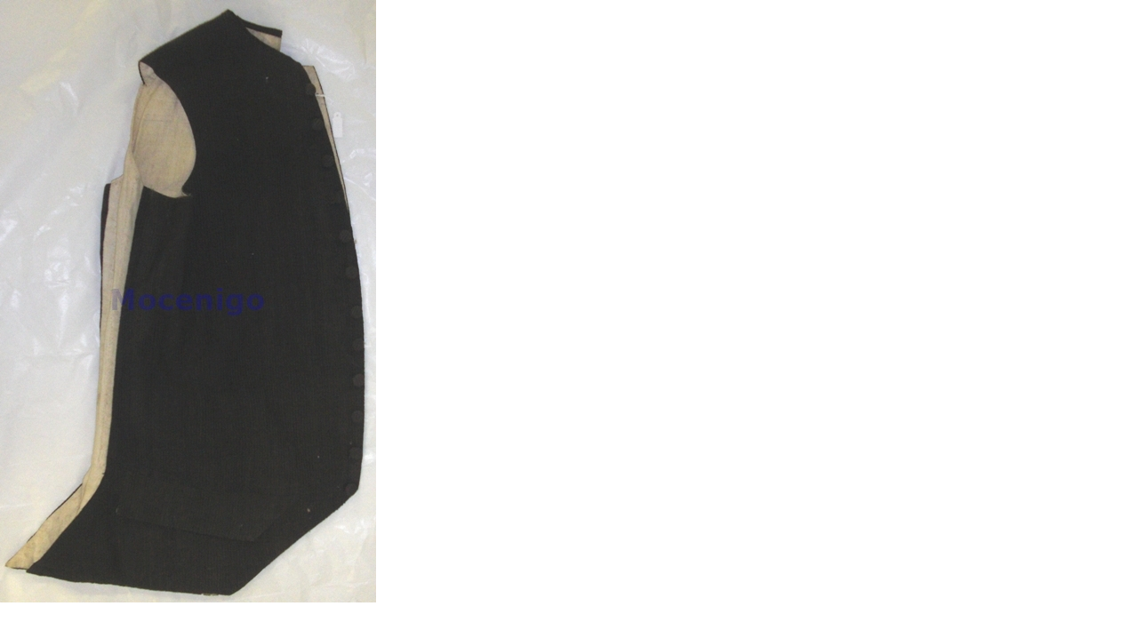

--- FILE ---
content_type: text/html; charset=utf-8
request_url: https://www.archiviodellacomunicazione.it/sicap/viewer/OA/120958/?WEB=MuseiVE&Ext=JPG
body_size: 480
content:

<!DOCTYPE html>
<html lang="it">
    <head><meta http-equiv="Content-Type" content="text/html; charset=utf-8"><title>
	Visualizzatore immagini
</title>
		<script src="/sicap/Script/SicapDialog.js"></script>
        <script src="/sicap/Script/jquery.js"></script>
        <link rel="stylesheet" type="text/css" media="screen, print" href="/sicap/StyleCSS.ashx?Web=MuseiVE&amp;Opac=DEFAULT&amp;CSS=Opac.css" /></head>
	<body id="BODY" onload="document_onreadystatechange()" class="body_viewer">	
			<table id="imgtbl" class="TBL_IMAGEVIEWER">
	<tr>
		<td align="center" style="vertical-align: middle">
						<img id="imgMain" src="../../../ThumbJpeg.ashx?Str64=1SSg9yXS6eh5zAkuxgReJsPOyT2Dvo3%2fcAVjY7IhflG82rRIf9wpSZNBhqAVbPriShVsSl8SbR2UVEEcFMLPa6ey1n372QdO2bkY%2bcO1m3w65rjgKKbTcyd5qxY2LuxSzLrOgrJJFV8%3d" border="0" /></td>
	</tr>
</table>

            
            
			
			
            
	</body>
</html>


--- FILE ---
content_type: text/css
request_url: https://www.archiviodellacomunicazione.it/sicap/StyleCSS.ashx?Web=MuseiVE&Opac=DEFAULT&CSS=Opac.css
body_size: 111
content:



@import url("StyleCSS.ashx?WEB=MuseiVe&Opac=default&CSS=base.css");

@import url("StyleCSS.ashx?WEB=MuseiVe&Opac=default&Css=0-480.css") (min-width:0) and (max-width:480px);
@import url("StyleCSS.ashx?WEB=MuseiVe&Opac=default&Css=480-768.css") (min-width:481px) and (max-width:768px);
@import url("StyleCSS.ashx?WEB=MuseiVe&Opac=default&Css=768-992.css") (min-width:769px) and (max-width:992px);
@import url("StyleCSS.ashx?WEB=MuseiVe&Opac=default&Css=992-1200.css") (min-width:993px);
@import url("StyleCSS.ashx?WEB=MuseiVe&Opac=default&Css=1200.css") (min-width:1201px);

/*
and (max-width:1200px);
*/ 

--- FILE ---
content_type: text/css
request_url: https://www.archiviodellacomunicazione.it/sicap/StyleCSS.ashx?WEB=MuseiVe&Opac=default&CSS=base.css
body_size: 8145
content:
@charset "utf-8";
/*@import url("http://ajax.googleapis.com/ajax/libs/jqueryui/1.8/themes/base/jquery-ui.css");*/

@font-face {
  font-family: 'Neutra Text';
  src: url('/sicap/fonts/Neutra/NeutraText-Bold.eot'); /* IE9 Compat Modes */
  src: url('/sicap/fonts/Neutra/NeutraText-Bold.eot?#iefix') format('embedded-opentype'), /* IE6-IE8 */
       url('/sicap/fonts/Neutra/NeutraText-Bold.woff') format('woff'), /* Modern Browsers */
       url('/sicap/fonts/Neutra/NeutraText-Bold.ttf')  format('truetype'), /* Safari, Android, iOS */
       url('/sicap/fonts/Neutra/NeutraText-Bold.svg#aa8628f5364ec740e4b96e43470adef6') format('svg'); /* Legacy iOS */
       
  font-style:   normal;
  font-weight:  700;
}

@font-face {
  font-family: 'Neutra Text';
  src: url('/sicap/fonts/Neutra/NeutraText-Book.eot'); /* IE9 Compat Modes */
  src: url('/sicap/fonts/Neutra/NeutraText-Book.eot?#iefix') format('embedded-opentype'), /* IE6-IE8 */
       url('/sicap/fonts/Neutra/NeutraText-Book.woff') format('woff'), /* Modern Browsers */
       url('/sicap/fonts/Neutra/NeutraText-Book.ttf')  format('truetype'), /* Safari, Android, iOS */
       url('/sicap/fonts/Neutra/NeutraText-Book.svg#e69f635b6e60faa9ef1f1f21363e87ba') format('svg'); /* Legacy iOS */
       
  font-style:   normal;
  font-weight:  400;
}

@font-face {
  font-family: 'Neutra Text Light';
  src: url('/sicap/fonts/Neutra/NeutraText-Demi.eot'); /* IE9 Compat Modes */
  src: url('/sicap/fonts/Neutra/NeutraText-Demi.eot?#iefix') format('embedded-opentype'), /* IE6-IE8 */
       url('/sicap/fonts/Neutra/NeutraText-Demi.woff') format('woff'), /* Modern Browsers */
       url('/sicap/fonts/Neutra/NeutraText-Demi.ttf')  format('truetype'), /* Safari, Android, iOS */
       url('/sicap/fonts/Neutra/NeutraText-Demi.svg#a6f43b684463ae05feda249a76a1085b') format('svg'); /* Legacy iOS */
       
  font-style:   normal;
  font-weight:  400;
}

@font-face {
  font-family: 'Neutra Text Light';
  src: url('/sicap/fonts/Neutra/NeutraText-Light.eot'); /* IE9 Compat Modes */
  src: url('/sicap/fonts/Neutra/NeutraText-Light.eot?#iefix') format('embedded-opentype'), /* IE6-IE8 */
       url('/sicap/fonts/Neutra/NeutraText-Light.woff') format('woff'), /* Modern Browsers */
       url('/sicap/fonts/Neutra/NeutraText-Light.ttf')  format('truetype'), /* Safari, Android, iOS */
       url('/sicap/fonts/Neutra/NeutraText-Light.svg#2e8b6993d2d7a41125f327c8548a9ab2') format('svg'); /* Legacy iOS */
       
  font-style:   normal;
  font-weight:  200;
}

/**/
@font-face {
      font-family: 'fontello';

      src: url('/sicap/fonts/opac/fontello.woff') format('woff');
      font-weight: normal;
      font-style: normal;
    }

@font-face {
  font-family: 'fontello';
  src: url('/sicap/fonts/opac/fontello.eot?24763848');
  src: url('/sicap/fonts/opac/fontello.eot?24763848#iefix') format('embedded-opentype'),
       url('/sicap/fonts/opac/fontello.woff?24763848') format('woff'),
       url('/sicap/fonts/opac/fontello.ttf?24763848') format('truetype'),
       url('/sicap/fonts/opac/fontello.svg?24763848#fontello') format('svg');
  font-weight: normal;
  font-style: normal;
}
/* Chrome hack: SVG is rendered more smooth in Windozze. 100% magic, uncomment if you need it. */
/* Note, that will break hinting! In other OS-es font will be not as sharp as it could be */
/*
@media screen and (-webkit-min-device-pixel-ratio:0) {
  @font-face {
    font-family: 'fontello';
    src: url('../font/fontello.svg?24763848#fontello') format('svg');
  }
}
*/
 
 [class^="icon-"]:before, [class*=" icon-"]:before {
  font-family: "fontello";
  font-style: normal;
  font-weight: normal;
  speak: none;
 
  display: inline-block;
  text-decoration: inherit;
  width: 1em;
  margin-right: .2em;
  text-align: center;
  /* opacity: .8; */
 
  /* For safety - reset parent styles, that can break glyph codes*/
  font-variant: normal;
  text-transform: none;
 
  /* fix buttons height, for twitter bootstrap */
  line-height: 1em;
 
  /* Animation center compensation - margins should be symmetric */
  /* remove if not needed */
  margin-left: .2em;
 
  /* you can be more comfortable with increased icons size */
  /* font-size: 120%; */
 
  /* Font smoothing. That was taken from TWBS */
  -webkit-font-smoothing: antialiased;
  -moz-osx-font-smoothing: grayscale;
 
  /* Uncomment for 3D effect */
  /* text-shadow: 1px 1px 1px rgba(127, 127, 127, 0.3); */
}
 /*
.icon-detail:before { content: '\e800';font-size:20px; } */ /* '' */
/*.icon-navigate:before { content: '\e801'; font-size:20px;} */ /* '' */


.icon-plus:before { content: '\e800'; font-size:20px;} /* '' */
.icon-plus-circled:before { content: '\e801'; font-size:20px;} /* '' */
.icon-plus-squared:before { content: '\e802'; font-size:20px;} /* '' */
.icon-plus-squared-alt:before { content: '\e803'; font-size:20px;} /* '' */
.icon-minus:before { content: '\e804';font-size:20px; } /* '' */
.icon-minus-circled:before { content: '\e805'; font-size:20px;} /* '' */
.icon-minus-squared:before { content: '\e806'; font-size:20px;} /* '' */
.icon-minus-squared-alt:before { content: '\e807'; font-size:20px;} /* '' */
.icon-reply:before { content: '\e808'; font-size:20px;} /* '' */
.icon-reply-all:before { content: '\e809';font-size:20px; } /* '' */
.icon-export:before { content: '\e80a'; font-size:20px;} /* '' */
.icon-export-alt:before { content: '\e80b'; font-size:20px;} /* '' */
.icon-detail:before { content: '\e80c'; font-size:20px;} /* '' */
.icon-navigate:before { content: '\e80d'; font-size:18px;} /* '' */
.icon-list:before { content: '\e80e'; } /* '' */
.icon-thumb:before { content: '\e80f'; } /* '' */

/*
=========
RESET CSS
=========
*/
body,div,dl,dt,dd,h1,h2,h3,h4,h5,h6,pre,form,fieldset,input,textarea,p,blockquote,th,td{margin:0;padding:0}
table{border-collapse:collapse;border-spacing:0}
fieldset,img{border:0}
address,caption,cite,code,dfn,th,var{font-style:normal;font-weight:normal}
caption,th{text-align:left}
h1,h2,h3,h4,h5,h6{font-size:100%;font-weight:normal}
q:before,q:after{content:''}
abbr,acronym{ border:0}
/*
ul{margin:20px 0}

.ULPST,.LIPST,
.ULBOX,.LIBOX,
.TBDLYT,.TD_DL 
{list-style:none;padding:0;margin:0}
*

 
/*
====
TAGS
====
*/
	html {width:100%;height:100%;}
	body {margin:0;font-family:"Neutra Text",Arial,sans-serif;font-size:100%;line-height:20px;background:#FFF;color:#000;}
	* {}
	h1, h2 {font-size: 32px;line-height:36px;color:#d2232a}
	h2 {color:#647a76}
	h3 {margin:0px}
	hr {color:#eee}
	img {border:0}
	a,a:link, a:visited {color: #d2232a;text-decoration: none;}
	a:hover {text-decoration:underline}
	
	pre {display:none}

	input,textarea,select{resize:none;font-size:16px;font-family:"Neutra Text",Arial,sans-serif;color:#6E6E6E;box-sizing:border-box;}
	select{height:30px;font-size:16px;color:#333;}

	input[type='text'],input[type='password']{padding:4px;font-size:16px;background:#FFF;border:1px solid #CCC;color:#333;}
	textarea, input[type="text"], input[type="password"], input[type="datetime"], input[type="datetime-local"], input[type="date"], input[type="month"], input[type="time"], input[type="week"], input[type="number"], input[type="email"], input[type="url"], input[type="search"], input[type="tel"], input[type="color"] {
	    background-color: #ffffff;
	    border: 1px solid #cccccc;
	    box-shadow: 0 1px 1px rgba(0, 0, 0, 0.075) inset;
	    transition: border 0.2s linear 0s, box-shadow 0.2s linear 0s;
	}

	textarea:focus, input[type="text"]:focus, input[type="password"]:focus, input[type="datetime"]:focus, input[type="datetime-local"]:focus, input[type="date"]:focus, input[type="month"]:focus, input[type="time"]:focus, input[type="week"]:focus, input[type="number"]:focus, input[type="email"]:focus, input[type="url"]:focus, input[type="search"]:focus, input[type="tel"]:focus, input[type="color"]:focus, .uneditable-input:focus {
	    border-color: rgba(82, 168, 236, 0.8);
	    box-shadow: 0 1px 1px rgba(0, 0, 0, 0.075) inset, 0 0 8px rgba(82, 168, 236, 0.6);
	    outline: 0 none;
	}

	h1{margin:10px 0  10px 0;}
	h2{margin:10px 0  10px 0;}
	h3{margin:10px 0  10px 0;}
	p{margin:0px;margin-bottom: 10px;}
	hr{height:1px;}
	img{border:0;display:block}

/*
===============
CLASSI GENERALI
===============
*/
	/*STATO NORMALE*/
	.BTN
	{
    background-color: #DDD;
    border-color: rgba(0, 0, 0, 0.1) rgba(0, 0, 0, 0.1) #b3b3b3;
    border-style: solid;
    border-width: 1px;
    box-shadow: 0 1px 0 rgba(255, 255, 255, 0.2) inset, 0 1px 2px rgba(0, 0, 0, 0.05);
    color: #333;
    cursor: pointer;
    display: inline-block;
    font-size: 16px;
    line-height: 16px;
    margin-bottom: 0;
    padding: 4px 8px;
    text-align: center;
    text-shadow: 0 1px 1px rgba(255, 255, 255, 0.75);
    vertical-align: middle;
    margin-right:2px;
    border-radius:0;
    -webkit-appearance: none;
	}
	
	/* STATO HOVER - ACTIVE */
	.BTN:hover,.BTN:active
	{background:#CCC;color:#333;text-decoration:none;}

	/* STATO DISABLED */
	.BTN[disabled],.BTN[disabled]:hover
	{background:#AAA!Important;cursor:default;text-decoration:none;color:#555;}

	.DROP{}

	.validators {text-align: center;}
	.clear{clear:both;padding:0px;display:block;margin:0px;overflow:hidden;height:1px;}
	.bolder{font-weight:bold}


/*
===============
MAIN CONTAINERS
===============
*/	
	
	.outer{margin:0 auto;max-width:1216px;min-width:955px;position:relative;min-height:500px;}
	.width{}

	#pnlContainer{}
	#pnlRic{}

	#pnlTop{}
	#pnlSearch{}
	#pnlList{}
	#pnlHYR{}
	#pnlHelp{}
	#pnlBottom{}

/* PLAYER */
	.body_player {height:100%;background-color:black}
	#pnlMedia {width:100%; height:100%; text-align:center; vertical-align:middle;padding-top:16%;padding-bottom:16%}

/* IMPOSTAZIONE FONT DI BASE (% rispetto a 16px) */
	
	.HIDDEN {display:none;}
	.TBL_IMAGEVIEWER {margin:0}
	.TXT, .CHK, .LBL {width:100%;}
	table  {border-collapse: collapse; border-spacing: 0; }
	.BTN {margin-left:5px;cursor:pointer;}
	.SPAN_BTN {float:right}

/*
=======
#pnlTop
=======
*/
	#pnlTop{}
	.divTOP {padding:0;margin:0}
	/**/
	.divTOP .logo{margin-bottom:0!important;}
	.divTOP .logo a{background:url(thumbJpeg.ashx?web=MuseiVe&opac=DEFAULT&CSSimage=logo-muve.jpg) no-repeat scroll 0 0 / contain;display:block;height:60px;margin-top:20px;text-indent:-9000px;width:184px}

/*
========
#pnlMenu
========
*/
	#pnlMenu{margin-bottom:10px;clear:both;/*height:56px;*/}
	#pnlMenu{-webkit-transform:translate3d(0, 0, 0);transform:translate3d(0, 0, 0);}
	.pnlMenu-start{}
	.pnlMenu-scroll #pnlContainer{padding-top:66px;}
	.pnlMenu-scroll #pnlMenu{position:fixed;z-index:1100;top:0;left:0;width:100%;}
	.pnlMenu-scroll .divMenu{max-width:1216px;min-width:955px;margin:0 auto;}

	.divMenu{background:#F2F2F2;line-height:auto;overflow:hidden;}
	.divMenu a{cursor:pointer;white-space:nowrap;padding:13px;padding:20px 10px 16px;text-decoration:none;font-size:19px;font-weight:bold;display:block;float:left;}
	.divMenu a.LNK_MENU{color:#838383;text-decoration:none;text-decoration:none;}
	.divMenu a.LNK_MENU:hover{color:#d2232a;}
	.divMenu a.LNK_MENU_SEL{color:#d2232a;text-decoration:none;text-decoration:none;}    



/*
=======
#pnlLNG
=======
*/
    #pnlLNG {padding:0px; position:absolute;right:0;top:32px;}  
	#pnlLNG img{display:none;}
	.DV_LNG{float:left;margin:0 5px 0 0;height:24px;}
	.DV_LNG_ITA a{background:url(thumbGif.ashx?web=MuseiVe&opac=DEFAULT&CSSimage=ita.png) no-repeat scroll center center / contain;display:block;height:24px;width:24px;}
	.DV_LNG_ENG a{background:url(thumbGif.ashx?web=MuseiVe&opac=DEFAULT&CSSimage=eng.png) no-repeat scroll center center / contain;display:block;height:24px;width:24px;}
	.DV_LNG a:hover{background-size: 20px auto}

/*
==========
#pnlBottom
==========
*/	
	#pnlBottom{position:relative;background:#f2f2f2;margin-top:10px;}
	#pnlBottom .divBOTTOM{padding:30px 0;}
	#pnlBottom .footer{}
	#pnlBottom .wrapper{}

	#pnlBottom  .footer .wrapper .w{display:table;width:100%;}
	#pnlBottom  .footer .wrapper .col {display:table-cell;font-size: 13px;line-height: 18px;padding:0 10px;vertical-align:top;width:50%;}

	.footer .wrapper .col.c1 p {margin-top: 15px;}

	.footer .wrapper .col.c1 a {display: inline-block;height: 34px;margin-right: 10px;text-indent: -9000px;width: 34px;}
	.footer .wrapper .col.c1 a.fb {background:url(thumbGif.ashx?web=MuseiVe&opac=DEFAULT&CSSimage=Facebook-Round.png) no-repeat scroll center center / contain;}
	.footer .wrapper .col.c1 a.tw {background:url(thumbGif.ashx?web=MuseiVe&opac=DEFAULT&CSSimage=twitter-Round.png) no-repeat scroll center center / contain;}
	.footer .wrapper .col.c1 a.yt {background:url(thumbGif.ashx?web=MuseiVe&opac=DEFAULT&CSSimage=youtube-Round.png) no-repeat scroll center center / contain;}
	.footer .wrapper .col.c1 a.li {background:url(thumbGif.ashx?web=MuseiVe&opac=DEFAULT&CSSimage=Linkedin-Round.png) no-repeat scroll center center / contain;}
	
	#pnlBottom  .footer .wrapper .c2{text-align:right}
	#pnlBottom  .footer .wrapper .c2 img{float:right;margin-top:10px;}

	#Button1{display:none;position:fixed;background:#d2232a;color:#FFF;top:10px;right:10px;border:0 none;cursor:pointer;}

/*
========
#pnlHelp
========
*/
	#pnlHelp {padding:10px 10px 35px 10px;border-left:1px solid #CCC;margin-left:330px}
	
	#pnlHelp h1{}
	#pnlHelp h4{padding-bottom:5px;font-weight:bold}
	#pnlHelp ul,#pnlHelp ul li{margin:0;padding:0;list-style-type:none}
	#pnlHelp ul li{margin-bottom:10px}
	#pnlHelp ul li img{display:inline;vertical-align:middle}

	.SYMBOL_LEGEND h4{margin:10px 0}
	.SYMBOL_LEGEND ul,.SYMBOL_LEGEND ul li{margin:0;padding:0;list-style-type:none}
	.SYMBOL_LEGEND ul li{margin-bottom:5px}
	.SYMBOL_LEGEND ul li img{display:inline;vertical-align:middle}


/*
==========
#pnlSearch
==========
*/
#pnlSearch{padding:0px;float:left;width:310px;text-align:left;border-right:1px solid #CCC;background-color:transparent;margin-right:-1px;padding:10px 10px 35px 10px}
.TBL_CRT, .TBL_ORDERBY {width:100%;margin-bottom:10px}

/* RICERCA */
	
	
/* SSPM - Ricerca semplice */
	.TBL_SSMP {width:100%}
	.TD_SSMP_LBL {}
	.TD_SSMP_TXT {}
	.TD_SSMP_CRT {text-align:right}
	.TD_SSMP_BTN {padding-top:10px;padding-left:5px}
	.LBL_SMP_TOP,.LBL_SSMP{font-style:italic;}

	.CHKL_SSMP_TBL label{padding:0 6px 0 3px;white-space:nowrap;}

/* SADV - Ricerca avanzata */
	.TBL_SADV {width:100%}
	.TBL_SADV_TBL {width:auto}
	.TD_SADV_FLD{padding-right:1px;}
	.TD_SADV_TXT {width:126px}
	.TXT_SADV {width:125px}
	.DROP_SADV_FLD {width:100%}
	.TD_SADV_RIC {width:31px;text-align:right;}
	.TD_SADV_BTN {padding-top:10px;padding-left:5px}
	.TD_SADV_TBL_DROP {width:50%}
	.TD_SADV_CHANGETBL {width:50%;}
	.BTN_SADV {margin-left:1px}
	.IBTN_SADV_RIC{}
	.LBL_SADV_LBL, .LBL_SADV_TEXT,.LBL_SADV {font-style:italic}
	.TD_SADV_LBL{padding-top:5px}

	.TBL_SADV_ORDERBY{width:100%}
	.DROP_SADV_ORDERBY{width:100%}
	.TD_SADV_FLD{width:45%;}
	.TD_SADV_TXT{width:55%;}
	.TXT_SADV_TXT{width:100%;}





/* SSAD - Ricerca semplice archivio documentale*/
	.TBL_SSAD {width:100%;margin:5px}
	.TD_SSAD_LBL {}
	.TD_SSAD_TXT {padding-right:1px;width:100%;}
	.TD_SSAD_CRT {text-align:right}
	.TD_SSAD_BTN {padding-top:10px;padding-left:5px}

	.LBL_SSAD_TOP,.LBL_SSAD{font-style:italic;}
	.TBL_SSAD_CRT input{width:100%;}


	.CHKL_SSAD_TBL label,.CHKL_SSAD_LIV label{padding:0 6px 0 3px;white-space:nowrap;}
	.CHKL_SSAD_LIV,.CHKL_SSAD_LIV tbody,.CHKL_SSAD_LIV tr,.CHKL_SSAD_LIV td{display:block}
	.CHKL_SSAD_LIV tr,.CHKL_SSAD_LIV td{display:inline-block;}

/* SARE - Ricerca per area */
	.TBL_SARE {width:100%;}
	.TBL_SARE_CRT {}
	.TD_SARE_LBL {}
	.TD_SARE_TXT {padding-right:1px;width:165px;}
	.TD_SARE_CRT {text-align:right}
	.TD_SARE_BTN {padding-top:10px;}
	.LBL_SARE_TOP,.LBL_SARE_DOVE_TOP,.LBL_SARE_QUANDO_TOP,.LBL_SARE_COSA_TOP,.LBL_SARE_CHI_TOP {font-style:italic}
	.CHKL_SARE_TBL label,.CHKL_SARE_LIV label{padding:0 6px 0 3px;white-space:nowrap;}

/* SDBC - Ricerca avanzata */
	.TBL_SDBC {width:300px;margin:5px}
	.TD_SDBC_TXT {width:60%;padding-right:5px}
	.TD_SDBC_FLD {width:40%;}
	.TD_SDBC_BTN {padding-top:10px;padding-left:10px}
	.TD_SDBC_TBL_DROP {width:50%}
	.TD_SDBC_CHANGETBL {width:50%}
	.TBL_SDBC_CRT, .TBL_SDBC_ORDERBY {padding:2px}
	.TD_LBL_SDBC_TOP, .TD_SDBC_TEXT {padding-left:1px}

/* SGER */
	.SGER #pnlSearch {overflow:auto;color: #333;width:auto;font-size:14px;float:none;padding:0 10px 30px 10px;position:relative;border-right:0 none;border-bottom:1px solid #DDD;}

	.SGER .TBL_SGER{display:block}
	.SGER .TBL_SGER table,.SGER .TBL_SGER tr,.SGER .TBL_SGER tbody,.SGER .TBL_SGER td{display:block;margin:0;}

	.SGER #SGER1_TR_LBL_IST_TOP{position:absolute;top:0;left:10px;width:auto;padding:0;background:transparent;z-index:999;}
	.TR_SGER_IST{width:50%;float:left;padding:20px 0 10px 0;position:relative;}
	#SGER1_TBL_SGER_IST{position:absolute;left:0px;right:105px;overflow:hidden;}
	#SGER1_TBL_SGER_IST select{width:100%}
	#SGER1_TBL_SGER_IST1{position:absolute;right:10px;}
	.TR_SGER_IST .TBL_SGER_IST{float:left;width:auto;}

	.SGER #SGER1_TR_LBL_FND_TOP{position:absolute;top:0;left:50%;width:auto;z-index:999;}
	#SGER1_TR_SGER_TBL{width:50%;float:right;padding:20px 0 10px 0;position:relative;}
	#SGER1_TBL_SGER_FND{position:absolute;left:0px;right:85px;overflow:hidden;}
	#SGER1_TBL_SGER_FND select{width:100%}
	#SGER1_TBL_SGER_FND1{position:absolute;right:0px;}

	#SGER1_TR_SGER_TBL .TBL_SGER_FND{float:left;width:auto;}

/* RIC */
	.body_ric, form {margin:0px;width:100%;height:100%}
	div#SRIC1_DIV_RIC, form.div {position: relative; height:100%;overflow:hidden}
	body>div#SRIC1_DIV_RIC, form>div {height: auto; min-height: 100%;overflow:hidden}
	
	.TBL_RIC, .DG_RIC, .TBL_RIC_CMD {width:98%;}
	.TBL_RIC {height:95%;margin:5px}
	.DG_HEADER_RIC {height:30px}
	.DG_AITEM_RIC, .DG_ITEM_RIC {height:17px}
	.TR_RIC_PAGER, .TR_RIC_CMD {height:24px;margin:0;padding:0}
	.TD_HEADER_RIC {height:24px}
	.TD_RIC_DG {vertical-align:top;height:auto}
	.TD_SRIC_TEXT {width:50%}
	.TD_SRIC_FULLTEXT {width:40%}
	.TD_SRIC_SEARCH {width:5%}
	.TD_SRIC_CANCEL {width:5%}
	.TD_RIC_PAGER {height:24px;white-space:nowrap;margin:0;padding:0}
	.TD_RIC_PAGERCMD {vertical-align:bottom}


/* PAGER */	
	.DIV_LIST_PAGER {}
	.DIV_LIST_PAGER {}
	.TDPAGERPAGES .PAGER_LNK{margin:0 2px 0 0;}

	.PAGER_LNK{cursor:pointer;padding:4px;min-width:16px;text-align:center;margin:0;font-weight:normal;font-size:15px;width:auto!important;white-space:nowrap;overflow:visible;background:#F8F8F8;border:1px solid #CCC;color:#4F4F4F;text-decoration:none;float:left}
	.PAGER_LNK:hover{padding:4px;color:#4F4F4F;text-decoration:none;background:#F0F0F0;border:1px solid #CCC;} 
	.PAGER_LNK:active{padding:4px;background:#DDD;border:1px solid #CCC;color:#4F4F4F;text-decoration:none}
	.PAGER_LNK:disabled{background:#DDD;}
	.PAGER_SPACER {display:none}
	.TDPAGERPAGES .PAGER_LNK {}

/*
========
#pnlList
========
*/
#pnlList{padding:10px 10px 35px 10px;border-left:1px solid #CCC;margin-left:330px;position:relative}

.DG_LIST{margin:10px 0;}

a#List1_LNK_MODE,a#List1_LNK_MODE:link,a#List1_LNK_MODE:visited{padding:4px;color:#222;font-size:18px;line-height:18px;float:right;background:#F8F8F8;border:1px solid #CCC;margin-top:-3px;}
a#List1_LNK_MODE:hover{background:#F0F0F0;color:#4F4F4F;border:1px solid #CCC;}
a#List1_LNK_MODE:active{background:#DDD;border:1px solid #CCC;color:#4F4F4F;text-decoration:none}

/* LIST */
	.TBL_LIST, .DG_LIST, .TBL_LISTDETAIL,.TBL_LISTDETAIL_INFO1 {width:100%}
	.TBL_LISTDETAIL {margin-top:5px}
	.TD_LISTDETAIL_SPACER {width:21px}
	.TD_LISTDETAIL_SLIDE {width:240px;vertical-align:top;text-align:left;padding:0 10px 0 0;}
	.TD_LISTDETAIL_SLIDE img{display:block!important;width:100%;max-width:100%;}
	.TD_LISTDETAIL_DATA {vertical-align:top}
	.TD_LISTDETAIL_LBL {width:160px;vertical-align:top;}
	.TD_LISTDETAIL_TXT,.LBL_LISTDETAIL_TXT,.LBL_LISTDETAIL_INT_FLD {vertical-align:top}
	.TD_LIST_MESSAGE {padding-top:40px}
	.TD_LIST_NRECS {vertical-align:bottom;padding-top:5px}
	.TD_LISTDETAIL_INT_SEP {width:16px;text-align:center}
	.TD_LISTDETAIL_ALIST_BTN {width:18px;text-align:center}
	.IMG_TITDETAIL_TBL {float:left}

	.TBL_SLIDE{width:100%;}

	.TD_DETAIL_SLIDE{text-align:center}
	.TD_DETAIL_SLIDE a.LNK_DETAIL_IMG{}
	.TD_DETAIL_SLIDE img{max-width:100%;height:auto;display:block;border:2px solid #E9E7DD;padding:2px;margin:0 auto;}
	.TD_DETAIL_SLIDE a.LNK_DETAIL_IMG:hover img{border:2px solid #C6BCB6}

	.TD_LISTDETAIL_LBL {font-weight:bold}
	.TD_LISTDETAIL_TXT, .LBL_LISTDETAIL_TXT, .LBL_LISTDETAIL_INT_FLD {}
	.TD_LIST_NRECS{padding:5px 0 10px 0;}
	.LBL_LISTDETAIL {}
	.LBL_LIST_NRECS {font-weight:bold}
	.LIST_PDP {font-size:0.91em;font-style:italic}

	a.LNK_LISTDETAIL_DETAIL{font-size:19px;white-space:nowrap;}

	.TD_LISTDETAIL_ALIST_BTN a:before{content:"";}

	.divLISTDETAIL{border-bottom:1px solid #CCC;padding:0 0 15px 0;margin:0 0 15px 0;}
	
/* DL_LIST */
	.DL_LIST{padding:20px 0 0 0;}

	.DVRITM,.DVRAITM{display:inline-block;vertical-align:top;width:25%;}

	.DL_LIST .divSHOWDETAIL{padding:20px;box-shadow:0 1px 2px 0 rgba(0, 0, 0, 0.1);margin:0 20px 20px 0;border-radius:2px;overflow:hidden;border:1px solid #EEE}
	
	.DL_LIST .divSHOWDETAIL{display:block;}
	.DL_LIST .divSHOWDETAIL a{display:block;}
	.DL_LIST .divSHOWDETAIL img{max-width:100%;display:block;}

	.DL_LIST .TBL_SHOWDETAIL_INFO{padding-top:5px}
	.DL_LIST .TBL_SHOWDETAIL_INFO,.TBL_SHOWDETAIL_INFO tr,.TBL_SHOWDETAIL_INFO td{display:block;}
	.DL_LIST .TD_SHOWDETAIL_TXT.ROW1{font-size:13px;line-height:16px;display:block;color:#333;}
	.DL_LIST .TD_SHOWDETAIL_TXT.ROW2 a{font-size:16px;line-height:18px;display:block;padding-top:3px;color:#d2232a}
	



/* LIST - Dettaglio */
	.LNK_LISTDETAIL_IMG {padding:0;margin:2px;}
	a.LNK_LISTDETAIL_IMG {padding:5px;}
	img.LNK_LISTDETAIL_IMG {padding-right:5px;}
	div.LNK_LISTDETAIL_IMG img {padding:5px}
	img.border {padding:5px}
	.BTN_LISTDETAIL_DETAIL {padding:0;}

	.BTN_LISTDETAIL_DETAIL {width:auto !important;width:10px;overflow:auto !important;overflow:visible;}
	.BTN_LISTDETAIL_DETAIL:active {padding:0;}



/*
==========
#pnlDetail
==========
*/
		
	#pnlDetail {margin:0;overflow:hidden;padding:10px;}

	.pnlSlide {padding:0px;float:left;width:230px;text-align:left;border-right:1px solid #CCC;background-color:transparent;margin-right:-1px;}
	.TBL_SLIDE,.TBL_SLIDE tbody,.TBL_SLIDE tr,.TBL_SLIDE td{display:block;width:auto;}
	.pnlSlide img{max-width:100%;height:auto;display:block;border:2px solid #E9E7DD;padding:2px;margin:0 auto;}

	.pnlData, .pnlData_ALMI {border-left:1px solid #CCC;padding:0px;margin-right: 5px;padding-left:10px;margin-left:230px;}

	.pnlIntestazione {border-bottom:3px solid #CCC;margin-bottom:20px;padding:0 0 5px 0;overflow:hidden;}
	.TBL_INTESTAZIONE {margin-top:0;border-collapse:collapse}
	.TBL_DETAIL_DATA_INT,.TBL_DATA {width:100%;border:0;border-collapse:collapse;}

	.TD_DETAIL_IMG {width:25px;border:0;text-align:left}
	.TD_DETAIL_LBL {border:0;text-align:left;font-weight:bold;}
	.LBL_DETAIL {font-weight:bold}

	.TBL_INTESTAZIONE .TD_DETAIL_LBL h1{margin:0;}
	.IMG_DETAIL {border:0;}
	.TD_DETAIL_P_SPACER, .TD_DETAIL_C_SPACER  {height:15px}
	.TD_DETAIL_LVL1 {padding:2px;color: #8E8885;font-weight:bold;background-color: #F2F1EB;}
	.TD_DETAIL_LVL2 {font-weight:bold;}
	.TD_DETAIL_LVL2_LVL1 {padding:2px;color: #8E8885;font-weight:bold;background-color: #F2F1EB;}
	.TD_DETAIL_LVL2 {}
	.TD_DETAIL_SPACER {width:1px;}
	.TD_DETAIL_SPACER_LVL1 {width:0px;}
	.TD_DETAIL_SPACER_LVL3 {border-bottom:solid 1px #EEE}
	.TD_DETAIL_SPACER_LVL3_CAMPO {width:1px;vertical-align:top}
	.TD_DETAIL_SPACER_LVL2 {}
	.TD_DETAIL_SPACER_LVL3_SOTTOCAMPO {width:1px;vertical-align:top;}
	.TD_DETAIL_SPACER_LVL3 {padding-top:3px;padding-bottom:2px;}
	.TD_DETAIL_LVL2 {text-transform:uppercase;padding-top:5px;padding-left:1px;}
	.TD_DETAIL_LVL3 {padding-top:2px;padding-bottom:2px;border-bottom:solid 1px #EEE}
	.TD_DETAIL_CODE {}
	.TD_DETAIL_DESRIPTION_LVL3 {width:220px;vertical-align:top;}
	.TD_DETAIL_DESRIPTION_LVL3_CAMPO {width:220px;}
	.TD_DETAIL_DESRIPTION_LVL2_SKIP {}
	.TD_DETAIL_VALUE_LVL3,.TD_DETAIL_INT_VALUE, .TD_LISTDETAIL_ALIST_FLD {}

	.TBL_DETAIL_INT_LINK {width:100%}
	.TD_DETAIL_INT_SEPARATOR {width:16px;text-align:center}
	.TD_DETAIL_INT_IBTN, .TD_DETAIL_INT_LNK {width:18px;text-align:center}
	.LNK_DETAIL_IMG {padding:0;outline:0 none;}


	.TD_DETAIL_INT_VALUE{width:100%;}
	.TD_DETAIL_DESRIPTION_LVL3 {font-weight:bold;}	

	#pnlDetail.noslides{}
	#pnlDetail.noslides .pnlSlide{display:none}
	#pnlDetail.noslides .pnlData,#pnlDetail.noslides .pnlData_ALMI {margin-left:0;border-left:0 none;padding:0;}

/*
==============================================================================
GERARCHIA
==============================================================================
*/
#pnlHYR{padding:10px;}


/* HYR - GERARCHIA 
	.BTN_HYR {font-weight:bold;}
	.BTN_HYR {background-color: transparent;border: 0px solid;text-decoration: none;color: #70A01E}
	.BTN_HYR:hover, .hover {text-decoration: underline;}
	.BTN_HYR:active {text-decoration: none;border: 0px solid;}*/

.dvhyritem {}

.treeview, .treeview ul { 
	padding: 0;
	margin: 0;
	list-style: none;
}

.treeview ul,.treeview ul li{
	background-color: white;
	margin-top: 4px;}

.treeview .hitarea {
	height: 22px;
	width: 22px;
	margin-left: -16px;
	float: left;
	cursor: pointer;
}
/* fix for IE6 */
* html .hitarea {
	display: inline;
	float:none;
}

.treeview li { 
	margin: 0;
	padding: 3px 0pt 3px 16px;
}

.treeview a.selected {
	background-color: #eee;
}

#treecontrol { margin: 1em 0; display: none; }

.treeview .hover { color: red; cursor: pointer; }


/*.treeview li.lastCollapsable, .treeview li.lastExpandable {background: url(images/minus.gif) no-repeat} */
.treeview .expandable-hitarea:before{font-family: "fontello"; content: "\e803"; font-size:16px;color:#d2232a;cursor:pointer}
.treeview .collapsable-hitarea:before {font-family: "fontello"; content: "\e807"; font-size:16px;color:#d2232a;cursor:pointer}
.nochild {font-family: "fontello"; content: "\e803"; font-size:16px;color:#DDD;cursor:default;}
.LBL_HYR_DATE{margin-left:10px}
.IMG_HYR_ALM{vertical-align:bottom;margin-left:10px}

a.BTN_HYR_D_LNK:before {font-family: "fontello"; content: "\e807"; font-size:16px;color:#d2232a;cursor:pointer;padding-right:5px}
a.BTN_HYR_D_LNK,a.BTN_HYR_D_LNK:link,a.BTN_HYR_D_LNK:visited{background:#FFF;border:0 none;padding:0;}
a.BTN_HYR_D_LNK:hover{color:#d2232a;text-decoration:none;background:none}

a.BTN_HYR_TEXT,a.BTN_HYR_TEXT:link,a.BTN_HYR_TEXT:visited{box-shadow:none;background:#FFF;border:0 none;padding:0;display:inline;vertical-align:baseline;}
a.BTN_HYR_TEXT:hover{color:#d2232a;text-decoration:underline;background:none}

/* BOX GERARCHIA */

	/*
	.TD_LISTDETAIL_LBL{width:130px;padding-left:5px}
	.IMG_TITDETAIL_TBL{float:left;display:inline;margin-left:135px}
	.BTN_LISTDETAIL_DETAIL{float:left;margin-left:10px;margin:2px  0 0 -165px}
	*/

/* HYR - GERARCHIA */
	/*.BTN_HYR {text-decoration: none;padding:0;padding-left:5px;padding-right:5px;cursor:pointer;}

	.BTN_HYR {width:auto !important;width:10px;overflow:auto !important;overflow:visible;}
	.BTN_HYR:active {padding:0;}

	.TBL_HYR {}
	.TD_HYR_INDENT1 {width:0px}
	.TD_HYR_INDENT2 {width:20px}
	.TD_HYR_INDENT3 {width:40px}
	.TD_HYR_INDENT4 {width:60px}
	.TD_HYR_INDENT5 {width:80px}
	.TD_HYR_INDENT6 {width:100px}
	.TD_HYR_INDENT7 {width:120px}
	.TD_HYR_INDENT8 {width:140px}
	.TD_HYR_INDENT9 {width:160px}
	.TD_HYR_INDENT10 {width:180px}
	.TD_HYR_CLEARINDENT {}
	.divHYRDetail {margin-bottom:10px}*/
 
/*
=====================
JQUERYUI AUTOCOMPLETE
=====================
*/



.ui-widget-content {
    background: #ffffff;
    border: 1px solid #aaaaaa;
    color: #222222;
}

.ui-menu {
    display: block;
    float: left;
}
ul.ui-widget-content,.ui-widget-content li{list-style-type:none;margin:0;padding:0;}

.ui-widget-content li{cursor:pointer;padding:3px;}

.ui-widget-content li:hover{color:#d2232a;background:#F2f2f2;}



/*
========
COLORBOX
========
*/
#colorbox,#cboxOverlay,#cboxWrapper{position:absolute;top:0;left:0;z-index:99999;overflow:hidden;outline:0 none}
#cboxOverlay{position:fixed;width:100%;height:100%;background:url(thumbgif.ashx?web=MuseiVe&opac=DEFAULT&cssImage=colorbox/images/overlay.png) repeat 0 0}
#cboxMiddleLeft,#cboxBottomLeft{clear:left}
#cboxContent{position:relative;background:#fff;overflow:hidden}
#cboxLoadedContent{overflow:auto;margin-bottom:28px}
#cboxTitle{position:absolute;bottom:4px;left:0;right:25px;text-align:center;width:auto;color:#949494;margin:0;overflow:hidden;white-space:nowrap;text-overflow:ellipsis}
.colorbox-list #cboxTitle,
.colorbox-detail #cboxTitle
{bottom:28px;background:#333;background:rgba(33,33,33,0.9);padding:5px;right:0;float:none;box-sizing:border-box;}

.colorbox-detail #cboxTitle{}
/*
#cboxTitle{bottom:28px;top:auto;left:0;background:rgba(33,33,33,0.7);color:#FFF;padding:5px;text-align:left}
*/
#cboxLoadingOverlay,#cboxLoadingGraphic{position:absolute;top:0;left:0;width:100%}
#cboxPrevious,#cboxNext,#cboxClose,#cboxSlideshow{cursor:pointer}
.cboxPhoto{float:left;border:0;display:block;margin:auto}
.cboxIframe{width:100%;height:100%;display:block;border:0}
#cboxTopLeft{width:21px;height:21px;background:url(thumbgif.ashx?web=MuseiVe&opac=DEFAULT&cssImage=colorbox/images/controls.png) no-repeat -100px 0}
#cboxTopRight{width:21px;height:21px;background:url(thumbgif.ashx?web=MuseiVe&opac=DEFAULT&cssImage=colorbox/images/controls.png) no-repeat -129px 0}
#cboxBottomLeft{width:21px;height:21px;background:url(thumbgif.ashx?web=MuseiVe&opac=DEFAULT&cssImage=colorbox/images/controls.png) no-repeat -100px -29px}
#cboxBottomRight{width:21px;height:21px;background:url(thumbgif.ashx?web=MuseiVe&opac=DEFAULT&cssImage=colorbox/images/controls.png) no-repeat -129px -29px}
#cboxMiddleLeft{width:21px;background:url(thumbgif.ashx?web=MuseiVe&opac=DEFAULT&cssImage=colorbox/images/controls.png) left top repeat-y}
#cboxMiddleRight{width:21px;background:url(thumbgif.ashx?web=MuseiVe&opac=DEFAULT&cssImage=colorbox/images/controls.png) right top repeat-y}
#cboxTopCenter{height:21px;background:url(thumbgif.ashx?web=MuseiVe&opac=DEFAULT&cssImage=colorbox/images/border.png) 0 0 repeat-x}
#cboxBottomCenter{height:21px;background:url(thumbgif.ashx?web=MuseiVe&opac=DEFAULT&cssImage=colorbox/images/border.png) 0 -29px repeat-x}
#cboxError{border:1px solid #ccc;padding:50px}
#cboxCurrent{position:absolute;bottom:1px;left:58px;color:#949494;font-size:12px;}
#cboxSlideshow{position:absolute;bottom:4px;right:30px;color:#0092ef}
#cboxPrevious{border:0 none;position:absolute;bottom:0;left:0;background:url(thumbgif.ashx?web=MuseiVe&opac=DEFAULT&cssImage=colorbox/images/controls.png) no-repeat -75px 0;width:25px;height:25px;text-indent:-9999px}
#cboxPrevious.hover{background-position:-75px -25px}
#cboxNext{border:0 none;position:absolute;bottom:0;left:27px;background:url(thumbgif.ashx?web=MuseiVe&opac=DEFAULT&cssImage=colorbox/images/controls.png) no-repeat -50px 0;width:25px;height:25px;text-indent:-9999px}
#cboxNext.hover{background-position:-50px -25px}
#cboxLoadingOverlay{background:url(thumbgif.ashx?web=MuseiVe&opac=DEFAULT&cssImage=colorbox/images/loading_background.png) no-repeat center center}
#cboxLoadingGraphic{background:url(thumbgif.ashx?web=MuseiVe&opac=DEFAULT&cssImage=colorbox/images/loading.gif) no-repeat center center}
#cboxClose{border:0 none;position:absolute;bottom:0;right:0;background:url(thumbgif.ashx?web=MuseiVe&opac=DEFAULT&cssImage=colorbox/images/controls.png) no-repeat -25px 0;width:25px;height:25px;text-indent:-9999px}
#cboxClose.hover{background-position:-25px -25px}
.cboxIE #cboxTopLeft,.cboxIE #cboxTopCenter,.cboxIE #cboxTopRight,.cboxIE #cboxBottomLeft,.cboxIE #cboxBottomCenter,.cboxIE #cboxBottomRight,.cboxIE #cboxMiddleLeft,.cboxIE #cboxMiddleRight{filter:progid:DXImageTransform.Microsoft.gradient(startColorstr=#00FFFFFF,endColorstr=#00FFFFFF)}
.cboxIE6 #cboxTopLeft{background:url(thumbgif.ashx?web=MuseiVe&opac=DEFAULT&cssImage=colorbox/images/ie6/borderTopLeft.png)}
.cboxIE6 #cboxTopCenter{background:url(thumbgif.ashx?web=MuseiVe&opac=DEFAULT&cssImage=colorbox/images/ie6/borderTopCenter.png)}
.cboxIE6 #cboxTopRight{background:url(thumbgif.ashx?web=MuseiVe&opac=DEFAULT&cssImage=colorbox/images/ie6/borderTopRight.png)}
.cboxIE6 #cboxBottomLeft{background:url(thumbgif.ashx?web=MuseiVe&opac=DEFAULT&cssImage=colorbox/images/ie6/borderBottomLeft.png)}
.cboxIE6 #cboxBottomCenter{background:url(thumbgif.ashx?web=MuseiVe&opac=DEFAULT&cssImage=colorbox/images/ie6/borderBottomCenter.png)}
.cboxIE6 #cboxBottomRight{background:url(thumbgif.ashx?web=MuseiVe&opac=DEFAULT&cssImage=colorbox/images/ie6/borderBottomRight.png)}
.cboxIE6 #cboxMiddleLeft{background:url(thumbgif.ashx?web=MuseiVe&opac=DEFAULT&cssImage=colorbox/images/ie6/borderMiddleLeft.png)}
.cboxIE6 #cboxMiddleRight{background:url(thumbgif.ashx?web=MuseiVe&opac=DEFAULT&cssImage=colorbox/images/ie6/borderMiddleRight.png)}




.sliding-privacy-popup {    background-color: #000;
    bottom: 0;
    color: #fff;
    left: 0;
    line-height: 16px;
    position: absolute;
    width: 100%;
    z-index: 1;}

.popup-content { margin: 0 auto;
    max-width: 1200px;
    padding: 15px;
    position: relative;}

.agree-button {margin-top:10px}

.find-more-button {margin-left:50px; margin-top:10px}
 

--- FILE ---
content_type: text/css
request_url: https://www.archiviodellacomunicazione.it/sicap/StyleCSS.ashx?WEB=MuseiVe&Opac=default&Css=0-480.css
body_size: 1188
content:
.debug #Form1:before{content:"0 - 480.css";position:fixed;bottom:0;left:0;left:0;padding:0 10px;color:#000;background:#FF0000;text-align:center;text-transform:uppercase;font-weight:bold;z-index:999999;}


	.outer{min-width:0;margin:0;max-width:none;}


	/*
	========
	#pnlMenu
	========
	*/
	#pnlMenu #Menu1_MENU_SADV,#pnlMenu .LNK_MENU_SADV{display:none}
	#pnlMenu .divMenu a{padding-left:5px;padding-right:5px;font-size:16px;}
	/*#pnlMenu .divMenu{display:table}
	#pnlMenu .divMenu #Menu1_MENU_SSMP{display:table-cell}
	#pnlMenu .divMenu #Menu1_MENU_SARE{display:table-cell}
	*/

	/*
	==========
	#pnlSearch
	==========
	*/
	#pnlSearch{float:none;width:auto;padding:10px;margin:0;border:0 none;}
	
	/* SSMP */
	.TBL_SSMP,.TBL_CRT,.TBL_ORDERBY{}
	.TD_SSMP_BTN{float:none}
	.SPAN_BTN{float:none;}

	/* SARE */
	.DROP_SARE_CRT{display:none}
	.TD_SARE_TXT{padding:0;width:auto;}
	.TD_SARE_TXT input{width:100%;}
	.TD_SADV_RIC{display:none}

	.TBL_SARE_CRT,.TBL_SARE_CRT tbody,.TBL_SARE_CRT tr,.TBL_SARE_CRT td{display:block}

	.CHKL_SARE_TBL,.CHKL_SARE_TBL tbody,.CHKL_SARE_TBL tr,.CHKL_SARE_TBL td{display:block;width:auto;}
	.CHKL_SARE_TBL tr{width:50%;float:left;}

	body.pnl-list #pnlSearch{display:none}



	/* SGER */
	.SGER #pnlSearch{overflow:auto;color:#333;width:auto;font-size:14px;float:none;padding:0 10px 10px 10px;position:relative;border-right:0 none;border-bottom:1px solid #DDD;}



	.SGER #SGER1_TR_LBL_IST_TOP{position:static;width:100%;padding:0;height:auto;}
	.TR_SGER_IST{padding:0 10px;position:relative;float:none;width:auto;height:40px;}
	#SGER1_TBL_SGER_IST{position:absolute;left:0px;right:105px;overflow:hidden;}
	#SGER1_TBL_SGER_IST select{width:100%}
	#SGER1_TBL_SGER_IST1{position:absolute;right:0;}
	#SGER1_TBL_SGER_IST1 input{width:95px;border-radius:0;box-sizing:border-box;}
	.TR_SGER_IST .TBL_SGER_IST{float:left;width:auto;}

	.SGER #SGER1_TR_LBL_FND_TOP{position:static;width:100%;padding:0;background:transparent;clear:left;}
	#SGER1_TR_SGER_TBL{padding:0 10px;position:relative;float:none;width:auto;height:40px;}
	#SGER1_TBL_SGER_FND{position:absolute;left:0px;right:105px;overflow:hidden;}
	#SGER1_TBL_SGER_FND select{width:100%}
	#SGER1_TBL_SGER_FND1{position:absolute;right:0px;}
	#SGER1_TBL_SGER_FND1 input{width:95px;border-radius:0;box-sizing:border-box;}

	#SGER1_TR_SGER_TBL .TBL_SGER_FND{float:left;width:auto;}

	/*
	========
	#pnlHelp
	========
	*/
	#pnlHelp {padding:10px 10px 35px 10px;border-left:1px solid #DDD;margin:0;}


	/*
	==========
	#pnlBottom
	==========
	*/
	#pnlBottom .footer .wrapper .w {display:block}
	#pnlBottom .footer .wrapper .col {text-align:center;display:block;vertical-align: top;width:auto;}
	#pnlBottom .footer .wrapper .col img{float:none;display:inline}

	/*
	========
	#pnlList
	========
	*/
	#pnlList{padding:10px 10px 35px 10px;border-left:1px solid #DDD;margin-left:0}


	.divLISTDETAIL{position:relative;}
	.divLISTDETAIL img{display:none}
	.TBL_LISTDETAIL{display:block;width:auto;}
	.TBL_LISTDETAIL tr{display:block}
	.TBL_LISTDETAIL td{display:block;width:auto}
	.TD_LISTDETAIL_SPACER,.LBL_LISTDETAIL_INT_SEP,.TD_LISTDETAIL_ALIST_BTN_V{display:none!important}

	.TBL_LISTDETAIL_ALIST td{display:inline-block}
	.TBL_LISTDETAIL_ALIST .TD_LISTDETAIL_ALIST_SEP,.TBL_LISTDETAIL_ALIST .TD_LISTDETAIL_ALIST_SEP_V{didsplay:none}
	.TBL_LISTDETAIL_ALIST .TD_LISTDETAIL_ALIST_FLD{padding-right:5px;}
	a.LNK_LISTDETAIL_DETAIL{}

	.TD_LISTDETAIL_SLIDE{padding:0;}
	.TD_LISTDETAIL_SLIDE img{display:block!important;width:100%;max-width:100%;}

	.TDPAGERPAGES{display:none}
	.TBLPAGER td{padding:0 3px;}

	a.PAGER_LNK {font-size:20px;}


	/* DL_LIST */
	.DL_LIST{padding:20px 0 0 0;}
	.DVRITM,.DVRAITM{display:block;width:auto;}
	.divSHOWDETAIL{margin-right:0;}
	.DL_LIST img{max-width:100%;width:100%;}


	/*
	==========
	#pnlDetail
	==========
	*/
	#pnlDetail{}
	.pnlSlide{width:auto;float:none;margin:0;padding:0;border:0 none;}
	.pnlData{width:auto;margin:0;padding:0;border:0 none;}

	.TD_DETAIL_INT_SEPARATOR,.TD_DETAIL_SPACER,.TD_DETAIL_CODE{display:none!important}
	.TBL_DETAIL_DATA_INT,.TBL_DETAIL_DATA_INT tbody,.TBL_DETAIL_DATA_INT tr,.TBL_DETAIL_DATA_INT td{display:block;width:auto;}



	.TBL_DETAIL_INT_LINK td{float:left;}
	.TD_DETAIL_INT_BTN{display:none!important;}


	
 

--- FILE ---
content_type: text/css
request_url: https://www.archiviodellacomunicazione.it/sicap/StyleCSS.ashx?WEB=MuseiVe&Opac=default&Css=480-768.css
body_size: 1075
content:
.debug #Form1:before{content:"481 - 768.css";position:fixed;bottom:0;left:0;left:0;padding:0 10px;color:#000;background:#FF0000;text-align:center;text-transform:uppercase;font-weight:bold;z-index:999999;}



	.outer{min-width:0;margin:0;max-width:none;}

	/*
	========
	#pnlMenu
	========
	*/
	.divMenu a{padding-left:5px;padding-right:5px}

	/*
	========
	#pnlHelp
	========
	*/
	#pnlHelp {padding:10px 10px 35px 10px;border-left:1px solid #DDD;margin:0;}

	/*
	==========
	#pnlSearch
	==========
	*/

	#pnlSearch{float:none;width:auto;padding:10px;margin:0;border:0 none;}

	
	/* SSMP */
	.TBL_SSMP,.TBL_CRT,.TBL_ORDERBY{}
	.TD_SSMP_BTN{float:none}
	.SPAN_BTN{float:none;}
	.CHKL_SSMP_TBL,.CHKL_SSMP_TBL tbody,.CHKL_SSMP_TBL tr,.CHKL_SSMP_TBL td{display:block}
	.CHKL_SSMP_TBL td{float:left;}
	.TD_SSMP_BTN{padding:10px 0 0 0;}

	/* SARE */
	.DROP_SARE_CRT{display:none}
	.TD_SARE_TXT {padding-right:1px;width:auto;}
	.CHKL_SARE_TBL,.CHKL_SARE_TBL tbody,.CHKL_SARE_TBL tr,.CHKL_SARE_TBL td{display:block}
	.CHKL_SARE_TBL td{float:left;}

	.TBL_SARE_CRT,.TBL_SARE_CRT tbody,.TBL_SARE_CRT tr,.TBL_SARE_CRT td{display:block}

	.CHKL_SARE_TBL,.CHKL_SARE_TBL tbody,.CHKL_SARE_TBL tr,.CHKL_SARE_TBL td{display:block;width:auto;}
	.CHKL_SARE_TBL tr{float:left;padding-right:10px}

	/* SADV */
	.TD_SADV_FLD,.TD_SADV_TXT{width:50%}
	.TXT_SADV_TXT{width:100%;}

		

	/* SGER */
	.SGER #pnlSearch{overflow:auto;color:#333;width:auto;font-size:14px;float:none;padding:0 10px 10px 10px;position:relative;border-right:0 none;border-bottom:1px solid #DDD;}

	.SGER #SGER1_TR_LBL_IST_TOP{position:static;width:100%;padding:0;height:auto;}
	.TR_SGER_IST{padding:0 10px;position:relative;float:none;width:auto;height:40px;}
	#SGER1_TBL_SGER_IST{position:absolute;left:0px;right:105px;overflow:hidden;}
	#SGER1_TBL_SGER_IST select{width:100%}
	#SGER1_TBL_SGER_IST1{position:absolute;right:0;}
	#SGER1_TBL_SGER_IST1 input{width:95px;border-radius:0;box-sizing:border-box;}
	.TR_SGER_IST .TBL_SGER_IST{float:left;width:auto;}

	.SGER #SGER1_TR_LBL_FND_TOP{position:static;width:100%;padding:0;background:transparent;clear:left;}
	#SGER1_TR_SGER_TBL{padding:0 10px;position:relative;float:none;width:auto;height:40px;}
	#SGER1_TBL_SGER_FND{position:absolute;left:0px;right:105px;overflow:hidden;}
	#SGER1_TBL_SGER_FND select{width:100%}
	#SGER1_TBL_SGER_FND1{position:absolute;right:0px;}
	#SGER1_TBL_SGER_FND1 input{width:95px;border-radius:0;box-sizing:border-box;}

	#SGER1_TR_SGER_TBL .TBL_SGER_FND{float:left;width:auto;}

	body.pnl-list #pnlSearch{display:none}



	/*
	==========
	#pnlBottom
	==========
	*/
	#pnlBottom .footer .wrapper .w {display:block}
	#pnlBottom .footer .wrapper .col {text-align:center;display:block;vertical-align: top;width:auto;}
	#pnlBottom .footer .wrapper .col img{float:none;display:inline}

	/*
	========
	#pnlList
	========
	*/
	#pnlList{padding:10px 10px 35px 10px;border-left:1px solid #DDD;margin-left:0}

	.divLISTDETAIL{padding-bottom:40px;}
	/*.divLISTDETAIL img{display:none}*/
	/*.TD_LISTDETAIL_SLIDE{width:80px;}
	.TD_LISTDETAIL_SLIDE img{display:block!important;max-width:100%}
	*/
	.TD_LISTDETAIL_LBL{display:block}
	.TD_LISTDETAIL_TXT{display:block}

	.divLISTDETAIL{position:relative}
	.TD_LISTDETAIL_SLIDE{width:150px;}
	.TD_LISTDETAIL_SLIDE img{display:block!important;width:100%;max-width:100%;}

	/*
	.TDPAGERPAGES{display:none}
	*/

	a.PAGER_LNK {font-size:20px;}

	/* DL_LIST */
	.DL_LIST{padding:20px 0 0 0;}
	.DL_LIST img{width:100%;}
	.divSHOWDETAIL{margin-right:0;}
	.DVRITM .divSHOWDETAIL{margin-right:10px}
	.DVRAITM .divSHOWDETAIL{margin-left:10px}
	.DVRITM{width: 50%;}
	.DVRAITM{width: 50%;}

	/*
	==========
	#pnlDetail
	==========
	*/
	#pnlDetail{}
	.pnlSlide{width:auto;float:none;margin:0;padding:0;border:0 none;}
	.pnlData{width:auto;margin:0;padding:0;border:0 none;}

	

 

--- FILE ---
content_type: text/css
request_url: https://www.archiviodellacomunicazione.it/sicap/StyleCSS.ashx?WEB=MuseiVe&Opac=default&Css=768-992.css
body_size: 520
content:
.debug #Form1:before{content:"769-992.css";position:fixed;bottom:0;left:0;left:0;padding:0 10px;color:#000;background:#FF0000;text-align:center;text-transform:uppercase;font-weight:bold;z-index:999999;}

	.outer{min-width:0;margin:0;max-width:none;}


	/*
	========
	#pnlMenu
	========
	*/

	/*
	==========
	#pnlSearch
	==========
	*/
	#pnlSearch{float:none;width:auto;padding:10px;margin:0;border:0 none;}
	
	/* SSMP */
	.TBL_SSMP,.TBL_CRT,.TBL_ORDERBY{}
	.TD_SSMP_BTN{float:none}
	.SPAN_BTN{float:none;}
	.CHKL_SSMP_TBL,.CHKL_SSMP_TBL tbody,.CHKL_SSMP_TBL tr,.CHKL_SSMP_TBL td{display:block}
	.CHKL_SSMP_TBL td{float:left;}
	.TD_SSMP_BTN{padding:10px 0 0 0;}

	/* SARE */
	.DROP_SARE_CRT{display:none}
	.TD_SARE_TXT {padding-right:1px;width:auto;}

	.TBL_SARE_CRT,.TBL_SARE_CRT tbody,.TBL_SARE_CRT tr,.TBL_SARE_CRT td{display:block}

	.CHKL_SARE_TBL,.CHKL_SARE_TBL tbody,.CHKL_SARE_TBL tr,.CHKL_SARE_TBL td{display:block;width:auto;}
	.CHKL_SARE_TBL tr{float:left;padding-right:10px}


	body.pnl-list #pnlSearch{display:none}

	/*
	========
	#pnlHelp
	========
	*/
	#pnlHelp {padding:10px 10px 35px 10px;border-left:1px solid #DDD;margin:0;}


	/*
	========
	#pnlList
	========
	*/
	#pnlList{padding:10px 10px 35px 10px;border-left:1px solid #DDD;margin-left:0}

	.TD_LISTDETAIL_SLIDE{padding-right:10px}
	.TD_LISTDETAIL_DATA{}


	a.PAGER_LNK {font-size:20px;}

	/*
	==========
	#pnlDetail
	==========
	*/
	.pnlSlide{}
	
	.TD_DETAIL_SLIDE{padding-right:15px}
	
	
 

--- FILE ---
content_type: text/css
request_url: https://www.archiviodellacomunicazione.it/sicap/StyleCSS.ashx?WEB=MuseiVe&Opac=default&Css=992-1200.css
body_size: 408
content:
.debug #Form1:before{content:"993-1200.css";position:fixed;bottom:0;left:0;left:0;padding:0 10px;color:#000;background:#FF0000;text-align:center;text-transform:uppercase;font-weight:bold;z-index:999999;}


/*
==========
#pnlSearch
==========
*/
	
	/* SSPM - Ricerca semplice */
		
	/* SADV - Ricerca avanzata */
		
	/* SSAD - Ricerca semplice archivio documentale*/
		.CHKL_SSAD_TBL label,.CHKL_SSAD_LIV label{padding:0 6px 0 3px;white-space:nowrap;}
		.CHKL_SSAD_LIV{display:table}
		.CHKL_SSAD_LIV tbody{display:table-row-group;}
		.CHKL_SSAD_LIV tr{display:table-row}
		.CHKL_SSAD_LIV td{display:table-cell;padding:0;}

	/* SARE - Ricerca per area */

	/* SDBC - Ricerca avanzata */

	/* SGER */



	/*
	========
	#pnlList
	========
	*/
	.PAGER_LNK{font-size:16px;}


	/*
	==========
	#pnlDetail
	==========
	*/

	.pnlSlide{width:350px;}
	.pnlData{margin-left:510px;margin-left:350px;}

	.TD_DETAIL_SLIDE{padding-right:15px} 

--- FILE ---
content_type: text/css
request_url: https://www.archiviodellacomunicazione.it/sicap/StyleCSS.ashx?WEB=MuseiVe&Opac=default&Css=1200.css
body_size: 307
content:
.debug #Form1:before{content:"1201.css";position:fixed;bottom:0;left:0;left:0;padding:0 10px;color:#000;background:#FF0000;text-align:center;text-transform:uppercase;font-weight:bold;z-index:999999;}

	/*
	==========
	#pnlSearch
	==========
	*/
	
	/* SSPM - Ricerca semplice */
	.CHKL_SSMP_TBL label{padding:0 6px 0 3px;white-space:nowrap;}

	/* SADV - Ricerca avanzata */
	
	/* SSAD - Ricerca semplice archivio documentale*/

	.CHKL_SSAD_TBL label,.CHKL_SSAD_LIV label{padding:0 6px 0 3px;white-space:nowrap;}
	.CHKL_SSAD_LIV{display:table}
	.CHKL_SSAD_LIV tbody{display:table-row-group;}
	.CHKL_SSAD_LIV tr{display:table-row}
	.CHKL_SSAD_LIV td{display:table-cell;padding:0;}

	/*
	==========
	#pnlDetail
	==========
	*/
	.TD_DETAIL_SLIDE{padding-right:15px;} 

--- FILE ---
content_type: application/javascript
request_url: https://www.archiviodellacomunicazione.it/sicap/Script/SicapDialog.js
body_size: 249
content:
function SetSearchReturnValue(RetVal)
{
     if (!top.opener.closed){;
         top.opener.SetReturnValue(RetVal);
     }
		window.close();

}

function document_onreadystatechange() {
	if (document.getElementById("imgMain").height >  window.screen.width){
		y = window.screen.height - 60;
	} else {
		y = document.getElementById("imgMain").height;
	}
	if (window.document.getElementById("imgMain").width > window.screen.width){
		x = window.screen.width  - 60;
	} else {
		x = document.getElementById("imgMain").width;
	}
	resizeTo(x+30,y+60);
	return;
}


function document_onreadystatechange_paged() {
	if (document.getElementById("imgMain").height >  window.screen.width){
		y = window.screen.height - 120;
	} else {
		y = document.getElementById("imgMain").height;
	}
	if (window.document.getElementById("imgMain").width > window.screen.width){
		x = window.screen.width  - 60;
	} else {
		x = document.getElementById("imgMain").width;
	}
	resizeTo(x+30,y+120);
	return;
}



function document_onreadystatechange_book() {
	if (parseInt(document.getElementById("megazine").height) >  window.screen.width){
		y = window.screen.height - 90;
	} else {
		y = parseInt(document.getElementById("megazine").height);
	}
	if (parseInt(document.getElementById("megazine").width) > window.screen.width){
		x = window.screen.width  - 60;
	} else {
		x = parseInt(document.getElementById("megazine").width);
	}
	resizeTo(x+30,y+90);
	return;
}

